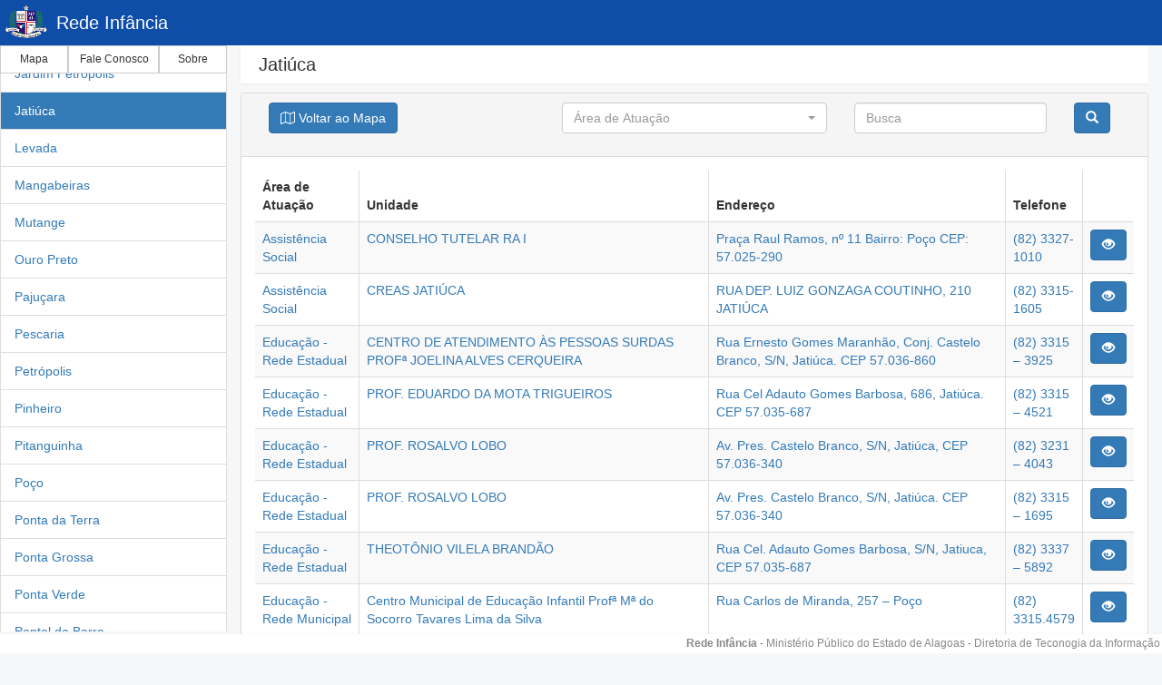

--- FILE ---
content_type: text/html;charset=UTF-8
request_url: https://sis.mpal.mp.br/MapaInfancia/principal/exibir/15
body_size: 4936
content:
<!doctype html>
<!--[if lt IE 7 ]> <html lang="en" class="no-js ie6"> <![endif]-->
<!--[if IE 7 ]>    <html lang="en" class="no-js ie7"> <![endif]-->
<!--[if IE 8 ]>    <html lang="en" class="no-js ie8"> <![endif]-->
<!--[if IE 9 ]>    <html lang="en" class="no-js ie9"> <![endif]-->
<!--[if (gt IE 9)|!(IE)]><!--> <html lang="en" class="no-js"><!--<![endif]-->
    <head>
        <meta http-equiv="Content-Type" content="text/html; charset=UTF-8">
        <meta http-equiv="X-UA-Compatible" content="IE=edge,chrome=1">
        <title>Rede Infância - Ministério Público de Alagoas</title>
        <meta name="viewport" content="width=device-width, initial-scale=1.0">
        <link rel="shortcut icon" href="/MapaInfancia/assets/logo_mpe-aee788af5bd427d2b78db6f3eef9c8c8.png" type="image/x-icon">				        
    <link rel="stylesheet" href="/MapaInfancia/assets/bootstrap.min-315e894d4f7c2317d192b6bea5b282b5.css"/>
    <link rel="stylesheet" href="/MapaInfancia/assets/font-awesome.min-a450f0626720979eac748f5a8f915113.css"/>
    <link rel="stylesheet" href="/MapaInfancia/assets/main-4aa05d89c4cc132c690d77192ba60ab8.css"/>
    <link rel="stylesheet" href="/MapaInfancia/assets/mapa-054284b303939ff32cc267100a0170d7.css"/>
    <script src="/MapaInfancia/assets/jquery-3.2.1.min-6dabce515c305b87cebce030cccb4811.js" type="text/javascript" ></script>
    <script src="/MapaInfancia/assets/bootstrap-3.3.4.min-9b3a5aa32a80def881e3d2332f378743.js" type="text/javascript" ></script>
    <script src="/MapaInfancia/assets/application-ebab1a66851ef5dd1c89a37eee1658a2.js" type="text/javascript" ></script>
    <script src="/MapaInfancia/assets/main-6d7e1b8fe08cc570d7bce13888bce02f.js" type="text/javascript" ></script>
    
	<meta name="layout" content="publico"/>
    <link rel="stylesheet" href="/MapaInfancia/assets/bootstrap-select.min-7bcd57d4c8f7a9dddb39a4033824e074.css"/>
    
    <script src="/MapaInfancia/assets/bootstrap-select.min-ccc3706459048f3a6128dbb2d093a8f4.js" type="text/javascript" ></script>
    <script src="/MapaInfancia/assets/bootstrap-select.pt_BR.min-bed892ace59f330ff3f730b96487cf5e.js" type="text/javascript" ></script>
    <script src="/MapaInfancia/assets/bootbox-4.4.0.min-222f6c1397feee3231ec729bae2acf40.js" type="text/javascript" ></script>
    

</head>
<body>
    <header>
        <img src="/MapaInfancia/assets/logo_mpe-aee788af5bd427d2b78db6f3eef9c8c8.png" />
        <span class="completo">Rede Infância</span>
        <span class="minimo">Rede Infância</span>

        <button id="btnMenu" type="button" class="btn btn-default" aria-label="Left Align">
            <span class="glyphicon glyphicon-menu-hamburger" aria-hidden="true"></span>
        </button>
    </header>

    <div id="wrapper">
        <div id="lista-bairros">
            <div class="container-menu">
                <a href="/MapaInfancia/principal/index" class="btn btn-default btn-menu">Mapa</a>
                <a href="/MapaInfancia/principal/faleConosco" class="btn btn-default btn-menu btn-menu-40">Fale Conosco</a>
                <a href="/MapaInfancia/principal/sobre" class="btn btn-default btn-menu">Sobre</a>
            </div>
            <ul class="list-group">
                
                <li class="list-group-item"  data-bairro-id="51">
                    <a href="/MapaInfancia/principal/exibir/51">Unidades que atendem a todo o município</a>
                </li>
                
                    <li class="list-group-item menu-destacar-bairro" data-bairro-id="42">
                        <a href="/MapaInfancia/principal/exibir/42">Antares</a>
                    </li>
                
                    <li class="list-group-item menu-destacar-bairro" data-bairro-id="20">
                        <a href="/MapaInfancia/principal/exibir/20">Barro Duro</a>
                    </li>
                
                    <li class="list-group-item menu-destacar-bairro" data-bairro-id="23">
                        <a href="/MapaInfancia/principal/exibir/23">Bebedouro</a>
                    </li>
                
                    <li class="list-group-item menu-destacar-bairro" data-bairro-id="47">
                        <a href="/MapaInfancia/principal/exibir/47">Benedito Bentes</a>
                    </li>
                
                    <li class="list-group-item menu-destacar-bairro" data-bairro-id="12">
                        <a href="/MapaInfancia/principal/exibir/12">Bom Parto</a>
                    </li>
                
                    <li class="list-group-item menu-destacar-bairro" data-bairro-id="39">
                        <a href="/MapaInfancia/principal/exibir/39">Canaã</a>
                    </li>
                
                    <li class="list-group-item menu-destacar-bairro" data-bairro-id="14">
                        <a href="/MapaInfancia/principal/exibir/14">Centro</a>
                    </li>
                
                    <li class="list-group-item menu-destacar-bairro" data-bairro-id="29">
                        <a href="/MapaInfancia/principal/exibir/29">Chã da Jaqueira</a>
                    </li>
                
                    <li class="list-group-item menu-destacar-bairro" data-bairro-id="25">
                        <a href="/MapaInfancia/principal/exibir/25">Chã de Bebedouro</a>
                    </li>
                
                    <li class="list-group-item menu-destacar-bairro" data-bairro-id="45">
                        <a href="/MapaInfancia/principal/exibir/45">Cidade Universitária</a>
                    </li>
                
                    <li class="list-group-item menu-destacar-bairro" data-bairro-id="27">
                        <a href="/MapaInfancia/principal/exibir/27">Clima Bom</a>
                    </li>
                
                    <li class="list-group-item menu-destacar-bairro" data-bairro-id="33">
                        <a href="/MapaInfancia/principal/exibir/33">Cruz das Almas</a>
                    </li>
                
                    <li class="list-group-item menu-destacar-bairro" data-bairro-id="13">
                        <a href="/MapaInfancia/principal/exibir/13">Farol</a>
                    </li>
                
                    <li class="list-group-item menu-destacar-bairro" data-bairro-id="19">
                        <a href="/MapaInfancia/principal/exibir/19">Feitosa</a>
                    </li>
                
                    <li class="list-group-item menu-destacar-bairro" data-bairro-id="24">
                        <a href="/MapaInfancia/principal/exibir/24">Fernão Velho</a>
                    </li>
                
                    <li class="list-group-item menu-destacar-bairro" data-bairro-id="46">
                        <a href="/MapaInfancia/principal/exibir/46">Garça Torta</a>
                    </li>
                
                    <li class="list-group-item menu-destacar-bairro" data-bairro-id="30">
                        <a href="/MapaInfancia/principal/exibir/30">Gruta de Lourdes</a>
                    </li>
                
                    <li class="list-group-item menu-destacar-bairro" data-bairro-id="43">
                        <a href="/MapaInfancia/principal/exibir/43">Guaxuma</a>
                    </li>
                
                    <li class="list-group-item menu-destacar-bairro" data-bairro-id="50">
                        <a href="/MapaInfancia/principal/exibir/50">Ipioca</a>
                    </li>
                
                    <li class="list-group-item menu-destacar-bairro" data-bairro-id="35">
                        <a href="/MapaInfancia/principal/exibir/35">Jacarecica</a>
                    </li>
                
                    <li class="list-group-item menu-destacar-bairro" data-bairro-id="17">
                        <a href="/MapaInfancia/principal/exibir/17">Jacintinho</a>
                    </li>
                
                    <li class="list-group-item menu-destacar-bairro" data-bairro-id="11">
                        <a href="/MapaInfancia/principal/exibir/11">Jaraguá</a>
                    </li>
                
                    <li class="list-group-item menu-destacar-bairro" data-bairro-id="37">
                        <a href="/MapaInfancia/principal/exibir/37">Jardim Petrópolis</a>
                    </li>
                
                    <li class="list-group-item menu-destacar-bairro" data-bairro-id="15">
                        <a href="/MapaInfancia/principal/exibir/15">Jatiúca</a>
                    </li>
                
                    <li class="list-group-item menu-destacar-bairro" data-bairro-id="9">
                        <a href="/MapaInfancia/principal/exibir/9">Levada</a>
                    </li>
                
                    <li class="list-group-item menu-destacar-bairro" data-bairro-id="16">
                        <a href="/MapaInfancia/principal/exibir/16">Mangabeiras</a>
                    </li>
                
                    <li class="list-group-item menu-destacar-bairro" data-bairro-id="21">
                        <a href="/MapaInfancia/principal/exibir/21">Mutange</a>
                    </li>
                
                    <li class="list-group-item menu-destacar-bairro" data-bairro-id="38">
                        <a href="/MapaInfancia/principal/exibir/38">Ouro Preto</a>
                    </li>
                
                    <li class="list-group-item menu-destacar-bairro" data-bairro-id="1">
                        <a href="/MapaInfancia/principal/exibir/1">Pajuçara</a>
                    </li>
                
                    <li class="list-group-item menu-destacar-bairro" data-bairro-id="49">
                        <a href="/MapaInfancia/principal/exibir/49">Pescaria</a>
                    </li>
                
                    <li class="list-group-item menu-destacar-bairro" data-bairro-id="32">
                        <a href="/MapaInfancia/principal/exibir/32">Petrópolis</a>
                    </li>
                
                    <li class="list-group-item menu-destacar-bairro" data-bairro-id="22">
                        <a href="/MapaInfancia/principal/exibir/22">Pinheiro</a>
                    </li>
                
                    <li class="list-group-item menu-destacar-bairro" data-bairro-id="18">
                        <a href="/MapaInfancia/principal/exibir/18">Pitanguinha</a>
                    </li>
                
                    <li class="list-group-item menu-destacar-bairro" data-bairro-id="10">
                        <a href="/MapaInfancia/principal/exibir/10">Poço</a>
                    </li>
                
                    <li class="list-group-item menu-destacar-bairro" data-bairro-id="3">
                        <a href="/MapaInfancia/principal/exibir/3">Ponta da Terra</a>
                    </li>
                
                    <li class="list-group-item menu-destacar-bairro" data-bairro-id="8">
                        <a href="/MapaInfancia/principal/exibir/8">Ponta Grossa</a>
                    </li>
                
                    <li class="list-group-item menu-destacar-bairro" data-bairro-id="6">
                        <a href="/MapaInfancia/principal/exibir/6">Ponta Verde</a>
                    </li>
                
                    <li class="list-group-item menu-destacar-bairro" data-bairro-id="5">
                        <a href="/MapaInfancia/principal/exibir/5">Pontal da Barra</a>
                    </li>
                
                    <li class="list-group-item menu-destacar-bairro" data-bairro-id="4">
                        <a href="/MapaInfancia/principal/exibir/4">Prado</a>
                    </li>
                
                    <li class="list-group-item menu-destacar-bairro" data-bairro-id="48">
                        <a href="/MapaInfancia/principal/exibir/48">Riacho Doce</a>
                    </li>
                
                    <li class="list-group-item menu-destacar-bairro" data-bairro-id="28">
                        <a href="/MapaInfancia/principal/exibir/28">Rio Novo</a>
                    </li>
                
                    <li class="list-group-item menu-destacar-bairro" data-bairro-id="26">
                        <a href="/MapaInfancia/principal/exibir/26">Santa Amélia</a>
                    </li>
                
                    <li class="list-group-item menu-destacar-bairro" data-bairro-id="41">
                        <a href="/MapaInfancia/principal/exibir/41">Santa Lúcia</a>
                    </li>
                
                    <li class="list-group-item menu-destacar-bairro" data-bairro-id="31">
                        <a href="/MapaInfancia/principal/exibir/31">Santo Amaro</a>
                    </li>
                
                    <li class="list-group-item menu-destacar-bairro" data-bairro-id="44">
                        <a href="/MapaInfancia/principal/exibir/44">Santos Dummond</a>
                    </li>
                
                    <li class="list-group-item menu-destacar-bairro" data-bairro-id="34">
                        <a href="/MapaInfancia/principal/exibir/34">São Jorge</a>
                    </li>
                
                    <li class="list-group-item menu-destacar-bairro" data-bairro-id="36">
                        <a href="/MapaInfancia/principal/exibir/36">Serraria</a>
                    </li>
                
                    <li class="list-group-item menu-destacar-bairro" data-bairro-id="40">
                        <a href="/MapaInfancia/principal/exibir/40">Tabuleiro do Martins</a>
                    </li>
                
                    <li class="list-group-item menu-destacar-bairro" data-bairro-id="2">
                        <a href="/MapaInfancia/principal/exibir/2">Trapiche da Barra</a>
                    </li>
                
                    <li class="list-group-item menu-destacar-bairro" data-bairro-id="7">
                        <a href="/MapaInfancia/principal/exibir/7">Vergel do Lago</a>
                    </li>
                
            </ul>
        </div>
        
    <script>
        var li = $("li[data-bairro-id='15']");
        li.toggleClass("lista-bairros-selecionado");
        
        $("#lista-bairros ul").stop().animate({scrollTop: $("#lista-bairros ul li").index(li) * 41}, 500);
        
        
        jQuery(function() {
            bootbox.setDefaults({ size: 'large' });
        
            $('.btnExibirDados').on('click', function(e){
                $.ajax({                
                    url: "/MapaInfancia/principal/detalhes" + "/" + $(this).data("unidade"),
                    success: function(data){                        
                        //$('#myModal .modal-body').html(data);
                        //$('#myModal').modal();
                        
                        bootbox.dialog({
                            title: 'Detalhes da Unidade',
                            message: data,
                            onEscape: true,
                            backdrop: true
                        });
                    }
                });
            });
        });
    </script>
    
    <div class="container-fluid">
        <div class="title">
        	Jatiúca
        </div>
        
        
        <div class="panel panel-default">
            <div class="panel-heading row">
                <form action="/MapaInfancia/principal/exibir" method="post" >
                    <input type="hidden" name="id" value="15" />
                    <div class="form-group col-xs-12 col-sm-12 col-md-4 col-lg-4">
                        <a href="/MapaInfancia/principal/index" class="btn btn-primary" aria-label="Justify">
                            <span class="fa fa-map-o"></span>
                            <span>Voltar ao Mapa</span>
                        </a>
                    </div>

                    <div class="form-group col-sm-12 col-xs-12 col-md-4 col-lg-4 ">
                        <select class="selectpicker form-control" name="area.id" id="areaId" data-live-search="true" title="Área de Atuação"> 
                            <option value="">TODOS</option>
                            
                                <option value="2" >Assistência Social</option>
                            
                                <option value="5" >Educação - Rede Estadual</option>
                            
                                <option value="6" >Educação - Rede Municipal</option>
                            
                                <option value="7" >Justiça</option>
                            
                                <option value="4" >Outros</option>
                            
                                <option value="1" >Saúde</option>
                            
                                <option value="3" >Segurança</option>
                            
                        </select>
                    </div>
                    <div class="form-group col-xs-10 col-sm-10 col-md-3 col-lg-3">
                        <input class="form-control" type="search" name="busca" placeholder="Busca" value="">															
                    </div>
                    <div class="form-group col-xs-2 col-sm-2 col-md-1 col-lg-1">
                        <button type="submit" class="btn btn-primary">
                            <i class="glyphicon glyphicon-search"></i>
                        </button>
                    </div>
                </form>
            </div>
            <div class="panel-body  table-responsive">
                <table class="table table-bordered table-hover table-striped">
                    <thead>
                        <th>Área de Atuação</th>
                        <th>Unidade</th>
                        <th>Endereço</th>
                        <th>Telefone</th>
                        <th></th>
                    </thead>
                    
                        <tr>
                            <td>
                                <a href="#" data-unidade="456" class="btnExibirDados">Assistência Social</a>
                            </td>
                            <td>
                                <a href="#" data-unidade="456" class="btnExibirDados">CONSELHO TUTELAR RA I</a>
                            </td>
                            <td>
                                <a href="#" data-unidade="456" class="btnExibirDados">Praça Raul Ramos, nº 11 Bairro: Poço CEP: 57.025-290</a>
                            </td>
                            <td>
                                <a href="#" data-unidade="456" class="btnExibirDados">(82) 3327-1010</a>
                            </td>
                            <td>
                                <a href="#" data-unidade="456" class="btn btn-primary btnExibirDados" aria-label="Justify">
                                    <span class="glyphicon glyphicon-eye-open" aria-hidden="true"></span>
                                </a>
                            </td>
                        </tr>
                    
                        <tr>
                            <td>
                                <a href="#" data-unidade="461" class="btnExibirDados">Assistência Social</a>
                            </td>
                            <td>
                                <a href="#" data-unidade="461" class="btnExibirDados">CREAS JATIÚCA</a>
                            </td>
                            <td>
                                <a href="#" data-unidade="461" class="btnExibirDados">RUA DEP. LUIZ GONZAGA COUTINHO, 210 JATIÚCA</a>
                            </td>
                            <td>
                                <a href="#" data-unidade="461" class="btnExibirDados">(82) 3315-1605</a>
                            </td>
                            <td>
                                <a href="#" data-unidade="461" class="btn btn-primary btnExibirDados" aria-label="Justify">
                                    <span class="glyphicon glyphicon-eye-open" aria-hidden="true"></span>
                                </a>
                            </td>
                        </tr>
                    
                        <tr>
                            <td>
                                <a href="#" data-unidade="448" class="btnExibirDados">Educação - Rede Estadual</a>
                            </td>
                            <td>
                                <a href="#" data-unidade="448" class="btnExibirDados">CENTRO DE ATENDIMENTO ÀS PESSOAS SURDAS  PROFª JOELINA ALVES CERQUEIRA</a>
                            </td>
                            <td>
                                <a href="#" data-unidade="448" class="btnExibirDados">Rua Ernesto Gomes Maranhão, Conj. Castelo Branco, S/N, Jatiúca. CEP 57.036-860</a>
                            </td>
                            <td>
                                <a href="#" data-unidade="448" class="btnExibirDados">(82) 3315 – 3925</a>
                            </td>
                            <td>
                                <a href="#" data-unidade="448" class="btn btn-primary btnExibirDados" aria-label="Justify">
                                    <span class="glyphicon glyphicon-eye-open" aria-hidden="true"></span>
                                </a>
                            </td>
                        </tr>
                    
                        <tr>
                            <td>
                                <a href="#" data-unidade="449" class="btnExibirDados">Educação - Rede Estadual</a>
                            </td>
                            <td>
                                <a href="#" data-unidade="449" class="btnExibirDados">PROF. EDUARDO DA MOTA TRIGUEIROS</a>
                            </td>
                            <td>
                                <a href="#" data-unidade="449" class="btnExibirDados">Rua Cel Adauto Gomes Barbosa, 686, Jatiúca. CEP 57.035-687</a>
                            </td>
                            <td>
                                <a href="#" data-unidade="449" class="btnExibirDados">(82)  3315 – 4521</a>
                            </td>
                            <td>
                                <a href="#" data-unidade="449" class="btn btn-primary btnExibirDados" aria-label="Justify">
                                    <span class="glyphicon glyphicon-eye-open" aria-hidden="true"></span>
                                </a>
                            </td>
                        </tr>
                    
                        <tr>
                            <td>
                                <a href="#" data-unidade="451" class="btnExibirDados">Educação - Rede Estadual</a>
                            </td>
                            <td>
                                <a href="#" data-unidade="451" class="btnExibirDados">PROF. ROSALVO LOBO</a>
                            </td>
                            <td>
                                <a href="#" data-unidade="451" class="btnExibirDados">Av. Pres. Castelo Branco, S/N, Jatiúca, CEP 57.036-340</a>
                            </td>
                            <td>
                                <a href="#" data-unidade="451" class="btnExibirDados">(82) 3231 – 4043</a>
                            </td>
                            <td>
                                <a href="#" data-unidade="451" class="btn btn-primary btnExibirDados" aria-label="Justify">
                                    <span class="glyphicon glyphicon-eye-open" aria-hidden="true"></span>
                                </a>
                            </td>
                        </tr>
                    
                        <tr>
                            <td>
                                <a href="#" data-unidade="450" class="btnExibirDados">Educação - Rede Estadual</a>
                            </td>
                            <td>
                                <a href="#" data-unidade="450" class="btnExibirDados">PROF. ROSALVO LOBO</a>
                            </td>
                            <td>
                                <a href="#" data-unidade="450" class="btnExibirDados">Av. Pres. Castelo Branco, S/N, Jatiúca. CEP 57.036-340</a>
                            </td>
                            <td>
                                <a href="#" data-unidade="450" class="btnExibirDados">(82) 3315 – 1695</a>
                            </td>
                            <td>
                                <a href="#" data-unidade="450" class="btn btn-primary btnExibirDados" aria-label="Justify">
                                    <span class="glyphicon glyphicon-eye-open" aria-hidden="true"></span>
                                </a>
                            </td>
                        </tr>
                    
                        <tr>
                            <td>
                                <a href="#" data-unidade="452" class="btnExibirDados">Educação - Rede Estadual</a>
                            </td>
                            <td>
                                <a href="#" data-unidade="452" class="btnExibirDados">THEOTÔNIO VILELA BRANDÃO</a>
                            </td>
                            <td>
                                <a href="#" data-unidade="452" class="btnExibirDados">Rua Cel. Adauto Gomes Barbosa, S/N, Jatiuca,  CEP 57.035-687</a>
                            </td>
                            <td>
                                <a href="#" data-unidade="452" class="btnExibirDados">(82)  3337 – 5892</a>
                            </td>
                            <td>
                                <a href="#" data-unidade="452" class="btn btn-primary btnExibirDados" aria-label="Justify">
                                    <span class="glyphicon glyphicon-eye-open" aria-hidden="true"></span>
                                </a>
                            </td>
                        </tr>
                    
                        <tr>
                            <td>
                                <a href="#" data-unidade="453" class="btnExibirDados">Educação - Rede Municipal</a>
                            </td>
                            <td>
                                <a href="#" data-unidade="453" class="btnExibirDados">Centro Municipal de Educação Infantil Profª Mª do Socorro Tavares Lima da Silva</a>
                            </td>
                            <td>
                                <a href="#" data-unidade="453" class="btnExibirDados">Rua Carlos de Miranda, 257 – Poço</a>
                            </td>
                            <td>
                                <a href="#" data-unidade="453" class="btnExibirDados">(82) 3315.4579</a>
                            </td>
                            <td>
                                <a href="#" data-unidade="453" class="btn btn-primary btnExibirDados" aria-label="Justify">
                                    <span class="glyphicon glyphicon-eye-open" aria-hidden="true"></span>
                                </a>
                            </td>
                        </tr>
                    
                        <tr>
                            <td>
                                <a href="#" data-unidade="454" class="btnExibirDados">Educação - Rede Municipal</a>
                            </td>
                            <td>
                                <a href="#" data-unidade="454" class="btnExibirDados">Escola Municipal Profª Mª José Carrascosa</a>
                            </td>
                            <td>
                                <a href="#" data-unidade="454" class="btnExibirDados">Rua Diegues Júnior, 224 – Poço</a>
                            </td>
                            <td>
                                <a href="#" data-unidade="454" class="btnExibirDados">(82) 3315.5000</a>
                            </td>
                            <td>
                                <a href="#" data-unidade="454" class="btn btn-primary btnExibirDados" aria-label="Justify">
                                    <span class="glyphicon glyphicon-eye-open" aria-hidden="true"></span>
                                </a>
                            </td>
                        </tr>
                    
                        <tr>
                            <td>
                                <a href="#" data-unidade="458" class="btnExibirDados">Saúde</a>
                            </td>
                            <td>
                                <a href="#" data-unidade="458" class="btnExibirDados">CAPS DR. ROSTAN SILVESTRE</a>
                            </td>
                            <td>
                                <a href="#" data-unidade="458" class="btnExibirDados">Rua Jose Maia Gomes, S/N, Jatiúca</a>
                            </td>
                            <td>
                                <a href="#" data-unidade="458" class="btnExibirDados">(82) 3315-1624</a>
                            </td>
                            <td>
                                <a href="#" data-unidade="458" class="btn btn-primary btnExibirDados" aria-label="Justify">
                                    <span class="glyphicon glyphicon-eye-open" aria-hidden="true"></span>
                                </a>
                            </td>
                        </tr>
                    
                        <tr>
                            <td>
                                <a href="#" data-unidade="447" class="btnExibirDados">Saúde</a>
                            </td>
                            <td>
                                <a href="#" data-unidade="447" class="btnExibirDados">CAPS DR. ROSTAN SILVESTRE</a>
                            </td>
                            <td>
                                <a href="#" data-unidade="447" class="btnExibirDados">Rua Jose Maia Gomes, S/N, Jatiúca</a>
                            </td>
                            <td>
                                <a href="#" data-unidade="447" class="btnExibirDados">(82) 3315-1624</a>
                            </td>
                            <td>
                                <a href="#" data-unidade="447" class="btn btn-primary btnExibirDados" aria-label="Justify">
                                    <span class="glyphicon glyphicon-eye-open" aria-hidden="true"></span>
                                </a>
                            </td>
                        </tr>
                    
                        <tr>
                            <td>
                                <a href="#" data-unidade="459" class="btnExibirDados">Saúde</a>
                            </td>
                            <td>
                                <a href="#" data-unidade="459" class="btnExibirDados">UNIDADE BÁSICA DE SAÚDE OSVALDO BRANDÃO VILELA</a>
                            </td>
                            <td>
                                <a href="#" data-unidade="459" class="btnExibirDados">Rua Lafaiete Pacheco, S/N, Ponta da Terra, Maceió(Al), CEP 57030-646</a>
                            </td>
                            <td>
                                <a href="#" data-unidade="459" class="btnExibirDados">(82) 3315-5403</a>
                            </td>
                            <td>
                                <a href="#" data-unidade="459" class="btn btn-primary btnExibirDados" aria-label="Justify">
                                    <span class="glyphicon glyphicon-eye-open" aria-hidden="true"></span>
                                </a>
                            </td>
                        </tr>
                    
                        <tr>
                            <td>
                                <a href="#" data-unidade="457" class="btnExibirDados">Saúde</a>
                            </td>
                            <td>
                                <a href="#" data-unidade="457" class="btnExibirDados">UNIDADE DE PRONTO ATENDIMENTO- UPA 24 Hs José Alfredo Vasco Tenório (Trapiche) – Porte III</a>
                            </td>
                            <td>
                                <a href="#" data-unidade="457" class="btnExibirDados">Rua cabo Reis, S/N Trapiche da Barra Maceió/AL. CEP – 57.010-736</a>
                            </td>
                            <td>
                                <a href="#" data-unidade="457" class="btnExibirDados">(82) 3022 – 0033</a>
                            </td>
                            <td>
                                <a href="#" data-unidade="457" class="btn btn-primary btnExibirDados" aria-label="Justify">
                                    <span class="glyphicon glyphicon-eye-open" aria-hidden="true"></span>
                                </a>
                            </td>
                        </tr>
                    
                        <tr>
                            <td>
                                <a href="#" data-unidade="460" class="btnExibirDados">Saúde</a>
                            </td>
                            <td>
                                <a href="#" data-unidade="460" class="btnExibirDados">UNIDADE DE REFERÊNCIA EM SAÚDE DR. DIÓGENES JUCÁ BERNARDES .II CENTRO</a>
                            </td>
                            <td>
                                <a href="#" data-unidade="460" class="btnExibirDados">Praça da Maravilha, S/N, Poço, Maceió(Al), CEP 57025-860</a>
                            </td>
                            <td>
                                <a href="#" data-unidade="460" class="btnExibirDados">(82) 3337-3519</a>
                            </td>
                            <td>
                                <a href="#" data-unidade="460" class="btn btn-primary btnExibirDados" aria-label="Justify">
                                    <span class="glyphicon glyphicon-eye-open" aria-hidden="true"></span>
                                </a>
                            </td>
                        </tr>
                    		
                </table>
            </div>
            <div class="panel-footer" align="right">
                <nav>
                    <ul class="pagination"><li class="prev disabled"><span>&laquo;</span></li><li class="disabled"><span>&raquo;</span></li></ul>
                </nav>					      
            </div>			
        </div>
		
        <div class="modal fade" tabindex="-1" role="dialog" id="myModal">
            <div class="modal-dialog" role="document">
              <div class="modal-content">
                <div class="modal-header">
                  <button type="button" class="close" data-dismiss="modal" aria-label="Close"><span aria-hidden="true">&times;</span></button>
                  <h4 class="modal-title">Detalhes da unidade</h4>
                </div>
                <div class="modal-body">
                  <p>text</p>
                </div>
                <div class="modal-footer">
                  <button type="button" class="btn btn-default" data-dismiss="modal">Fechar</button>
                </div>
              </div><!-- /.modal-content -->
            </div><!-- /.modal-dialog -->
          </div><!-- /.modal -->
        
    </div>

    </div>

    <footer>
        <div>
            <strong>Rede Infância</strong><span> - Ministério Público do Estado de Alagoas - Diretoria de Teconogia da Informação</span>
        </div>
    </footer>
    
    <!-- Global site tag (gtag.js) - Google Analytics -->
<script async src="https://www.googletagmanager.com/gtag/js?id=UA-109318583-2"></script>
<script>
  window.dataLayer = window.dataLayer || [];
  function gtag(){dataLayer.push(arguments);}
  gtag('js', new Date());

  gtag('config', 'UA-109318583-2');
</script>

</body>
</html>

--- FILE ---
content_type: text/css;charset=utf-8
request_url: https://sis.mpal.mp.br/MapaInfancia/assets/main-4aa05d89c4cc132c690d77192ba60ab8.css
body_size: 939
content:
html {font-family: "PT Sans", "Helvetica Neue", Helvetica, Arial, sans-serif;-webkit-font-smoothing: antialiased;background-color: #f6f7f8;}body{margin-bottom: 50px;background-color: #f6f7f8;}@media(max-width:768px) {.collapse {display: block;}}nav.navbar {min-height: 30px;border-radius: 0;margin-bottom: 0px;}ul.navbar-nav li a {padding-top: 5px;padding-bottom: 5px;}header {background-color: #0e4ea9 !important;padding: 5px;min-height: 50px;}header img {float: left;}header span {color: #fff;font-size: 20px;margin-top: 6px;margin-left: 10px;float: left;}header span.completo {display: block;}header span.minimo {display: none;}footer {background-color: white;padding: 2px;position: fixed;right: 0;bottom: 0;left: 0;-webkit-box-shadow: -1px 0 3px rgba(0, 0, 0, 0.05);box-shadow: -1px 0 3px rgba(0, 0, 0, 0.05);}footer div {float: right;font-size: 12px;color: rgb(137, 137, 137);}@media(max-width:332px) {footer div span {display: none;}}@media(max-width:348px) {header span.completo {display: none;}header span.minimo {display: block;}}@media(max-width:768px) {header span {font-size: 16px;margin-top: 8px;}#btnMenu {display: block;}#btnMenu span{font-size:24px;}.navbar {display: none;}.textButton {display: none;}}@media(min-width:769px) {#btnMenu {display: none;}.navbar {display: block;}}#btnMenu {background-color: #0E4EA9;float: right;border: 0;}#btnMenu span{margin: 0;}.alert{padding-bottom: 10px;padding-top: 10px;position: absolute;top: 70px;left: 30px;right: 30px;z-index: 999;}.title{box-shadow: 0 1px 3px rgba(0, 0, 0, 0.05);padding-top: 10px;padding-bottom: 10px;padding-right: 20px;padding-left: 20px;position: relative;z-index: 1;background-color: #fff;font-family: "Segoe UI", "PT Sans", "Helvetica Neue", "HelveticaNeue-Light", Helvetica, Arial, sans-serif;font-weight: 300;font-size: 20px;margin-bottom:10px;line-height: 1.1;}@media(max-width:992px) {div.label-exibicao-dados {text-align: left;padding-left: 0;}}div.label-exibicao-dados {font-weight: bold;}table {background-color: white;}.row{margin-right: 0;margin-left: 0;}th.cabecalho-ativo {width: 60px;}th.cabecalho-botoes {width: 110px;}th.cabecalho-botao-unico {width: 60px;}th.cabecalho-patrimonio {width: 90px}th.cabecalho-id {width: 40px}.glyphicon-refresh-animate {-webkit-animation-name: rotateThis;-webkit-animation-duration: 2s;-webkit-animation-iteration-count: infinite;-webkit-animation-timing-function: linear;}@-webkit-keyframes "rotateThis" {from {-webkit-transform: rotate( 0deg );}to  {-webkit-transform: rotate( 360deg );}}

--- FILE ---
content_type: text/css;charset=utf-8
request_url: https://sis.mpal.mp.br/MapaInfancia/assets/mapa-054284b303939ff32cc267100a0170d7.css
body_size: 758
content:
html, body {height: 100%;margin: 0px;}header {min-height: 50px;}#wrapper {margin:0px;height: -webkit-calc(100% - 75px);height:    -moz-calc(100% - 75px);height:         calc(100% - 75px);width: 100%;}@media (max-width: 768px) {#lista-bairros {float: left;clear: both;width: 100%;display: none;height: 100%;}}@media (min-width: 768px) {#lista-bairros {float: left;clear: none;width: 250px;height: -webkit-calc(100% - 30px);height:    -moz-calc(100% - 30px);height:         calc(100% - 30px);}}#lista-bairros {}#lista-bairros .container-menu {font-size: 0px;}#lista-bairros .btn-menu {margin: 0px;width: 30%;border-radius: 0px;font-size: 12px;}#lista-bairros .btn-menu-40 {width: 40%;}#lista-bairros ul::-webkit-scrollbar-track{-webkit-box-shadow: inset 0 0 6px rgba(0,0,0,0.3);background-color: #F5F5F5;}#lista-bairros ul::-webkit-scrollbar{width: 10px;background-color: #F5F5F5;}#lista-bairros ul::-webkit-scrollbar-thumb{background-color: #0ae;}#lista-bairros ul {height: 100%;overflow-y: auto;margin: 0;list-style-type: none;}#lista-bairros ul li:hover, .lista-bairros-selecionado, .lista-bairros-selecionado a {background-color: #337ab7;color: #fff;}#lista-bairros ul li:hover * {color: #fff;}#lista-bairros ul li a {display: block;text-decoration: none;}@media (max-width: 768px) {#container-mapa, .container-fluid {float: left;clear: both;width: 100%;}}@media (min-width: 768px) {#container-mapa, .container-fluid {float: left;clear: none;width: -webkit-calc(100% - 250px);width:    -moz-calc(100% - 250px);width:         calc(100% - 250px);}}#container-mapa {height: 100%;}#mapa {height: 100%;width: 100%;}.info {padding: 6px 8px;font: 14px/16px Arial, Helvetica, sans-serif;background: white;background: rgba(255,255,255,0.8);box-shadow: 0 0 15px rgba(0,0,0,0.2);border-radius: 5px;display: none;}.info h4 {margin: 0 0 5px;color: #777;}#todoMunicipio {margin: 10px;background-color: rgba(51, 136, 255, 0.2);border: 3px solid rgb(51, 136, 255);font-size: 11px;color: rgb(31, 77, 142);font-weight: 700;border-radius: 6px;padding: 5px;}#todoMunicipio:hover {background-color: rgba(0, 0, 255, 0.2);}.aviso {padding: 20px;margin: 20px;text-align: center;font-size: 14px;border-radius: 5px;}.relatar-erro {text-align: right;margin-top: -10px;display: block;}

--- FILE ---
content_type: application/javascript;charset=utf-8
request_url: https://sis.mpal.mp.br/MapaInfancia/assets/application-ebab1a66851ef5dd1c89a37eee1658a2.js
body_size: 155
content:
//# sourceMappingURL=application.js.map
"undefined"!==typeof jQuery&&function(a){a(document).ajaxStart(function(){a("#spinner").fadeIn()}).ajaxStop(function(){a("#spinner").fadeOut()})}(jQuery);

--- FILE ---
content_type: application/javascript;charset=utf-8
request_url: https://sis.mpal.mp.br/MapaInfancia/assets/bootstrap-select.pt_BR.min-bed892ace59f330ff3f730b96487cf5e.js
body_size: 645
content:
/*!
 * Bootstrap-select v1.12.3 (http://silviomoreto.github.io/bootstrap-select)
 *
 * Copyright 2013-2017 bootstrap-select
 * Licensed under MIT (https://github.com/silviomoreto/bootstrap-select/blob/master/LICENSE)
 */

(function (root, factory) {
  if (typeof define === 'function' && define.amd) {
    // AMD. Register as an anonymous module unless amdModuleId is set
    define(["jquery"], function (a0) {
      return (factory(a0));
    });
  } else if (typeof module === 'object' && module.exports) {
    // Node. Does not work with strict CommonJS, but
    // only CommonJS-like environments that support module.exports,
    // like Node.
    module.exports = factory(require("jquery"));
  } else {
    factory(root["jQuery"]);
  }
}(this, function (jQuery) {

(function ($) {
  $.fn.selectpicker.defaults = {
    noneSelectedText: 'Nada selecionado',
    noneResultsText: 'Nada encontrado contendo {0}',
    countSelectedText: 'Selecionado {0} de {1}',
    maxOptionsText: ['Limite excedido (máx. {n} {var})', 'Limite do grupo excedido (máx. {n} {var})', ['itens', 'item']],
    multipleSeparator: ', ',
    selectAllText: 'Selecionar Todos',
    deselectAllText: 'Desmarcar Todos'
  };
})(jQuery);


}));



--- FILE ---
content_type: application/javascript;charset=utf-8
request_url: https://sis.mpal.mp.br/MapaInfancia/assets/main-6d7e1b8fe08cc570d7bce13888bce02f.js
body_size: 145
content:
//# sourceMappingURL=main.js.map
jQuery(function(){$("#btnMenu").click(function(){$(".navbar").slideToggle(300)});$(".alert").delay(3E3).fadeOut(300)});